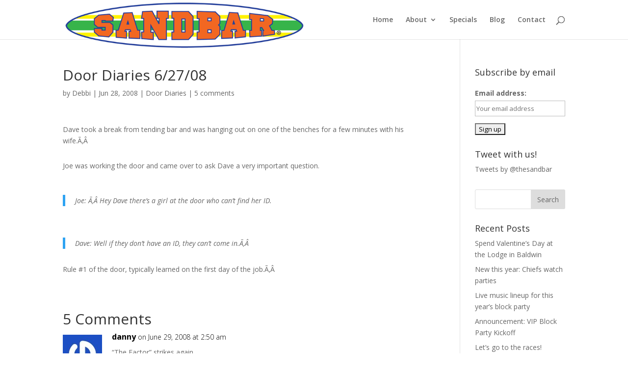

--- FILE ---
content_type: text/html; charset=UTF-8
request_url: https://www.thesandbar.com/2008/06/28/door-diaries-62708/
body_size: 16402
content:
<!DOCTYPE html>
<html lang="en-US">
<head>
	<meta charset="UTF-8" />
<meta http-equiv="X-UA-Compatible" content="IE=edge">
	<link rel="pingback" href="https://www.thesandbar.com/xmlrpc.php" />

	<script type="text/javascript">
		document.documentElement.className = 'js';
	</script>

	<script>var et_site_url='https://www.thesandbar.com';var et_post_id='985';function et_core_page_resource_fallback(a,b){"undefined"===typeof b&&(b=a.sheet.cssRules&&0===a.sheet.cssRules.length);b&&(a.onerror=null,a.onload=null,a.href?a.href=et_site_url+"/?et_core_page_resource="+a.id+et_post_id:a.src&&(a.src=et_site_url+"/?et_core_page_resource="+a.id+et_post_id))}
</script><meta name='robots' content='index, follow, max-image-preview:large, max-snippet:-1, max-video-preview:-1' />

	<!-- This site is optimized with the Yoast SEO plugin v26.5 - https://yoast.com/wordpress/plugins/seo/ -->
	<title>Door Diaries 6/27/08 | The Sandbar</title>
	<link rel="canonical" href="https://www.thesandbar.com/2008/06/28/door-diaries-62708/" />
	<meta property="og:locale" content="en_US" />
	<meta property="og:type" content="article" />
	<meta property="og:title" content="Door Diaries 6/27/08 | The Sandbar" />
	<meta property="og:description" content="Dave took a break from tending bar and was hanging out on one of the benches for a few minutes with his wife.Ã‚Â  Joe was working the door and came over to ask Dave a very important question. Joe: Ã‚Â Hey Dave there&#8217;s a girl at the door who can&#8217;t find her ID. Dave: Well if [&hellip;]" />
	<meta property="og:url" content="https://www.thesandbar.com/2008/06/28/door-diaries-62708/" />
	<meta property="og:site_name" content="The Sandbar" />
	<meta property="article:publisher" content="http://www.facebook.com/thesandbar" />
	<meta property="article:published_time" content="2008-06-28T11:55:43+00:00" />
	<meta name="author" content="Debbi" />
	<meta name="twitter:card" content="summary_large_image" />
	<meta name="twitter:creator" content="@thesandbar" />
	<meta name="twitter:site" content="@thesandbar" />
	<meta name="twitter:label1" content="Written by" />
	<meta name="twitter:data1" content="Debbi" />
	<script type="application/ld+json" class="yoast-schema-graph">{"@context":"https://schema.org","@graph":[{"@type":"Article","@id":"https://www.thesandbar.com/2008/06/28/door-diaries-62708/#article","isPartOf":{"@id":"https://www.thesandbar.com/2008/06/28/door-diaries-62708/"},"author":{"name":"Debbi","@id":"https://www.thesandbar.com/#/schema/person/984fd87021bd38a1e1ce2e033bed4013"},"headline":"Door Diaries 6/27/08","datePublished":"2008-06-28T11:55:43+00:00","mainEntityOfPage":{"@id":"https://www.thesandbar.com/2008/06/28/door-diaries-62708/"},"wordCount":83,"publisher":{"@id":"https://www.thesandbar.com/#organization"},"articleSection":["Door Diaries"],"inLanguage":"en-US"},{"@type":"WebPage","@id":"https://www.thesandbar.com/2008/06/28/door-diaries-62708/","url":"https://www.thesandbar.com/2008/06/28/door-diaries-62708/","name":"Door Diaries 6/27/08 | The Sandbar","isPartOf":{"@id":"https://www.thesandbar.com/#website"},"datePublished":"2008-06-28T11:55:43+00:00","breadcrumb":{"@id":"https://www.thesandbar.com/2008/06/28/door-diaries-62708/#breadcrumb"},"inLanguage":"en-US","potentialAction":[{"@type":"ReadAction","target":["https://www.thesandbar.com/2008/06/28/door-diaries-62708/"]}]},{"@type":"BreadcrumbList","@id":"https://www.thesandbar.com/2008/06/28/door-diaries-62708/#breadcrumb","itemListElement":[{"@type":"ListItem","position":1,"name":"Home","item":"https://www.thesandbar.com/"},{"@type":"ListItem","position":2,"name":"Blog","item":"https://www.thesandbar.com/blog/"},{"@type":"ListItem","position":3,"name":"Door Diaries 6/27/08"}]},{"@type":"WebSite","@id":"https://www.thesandbar.com/#website","url":"https://www.thesandbar.com/","name":"The Sandbar","description":"Home of the Indoor Hurricane","publisher":{"@id":"https://www.thesandbar.com/#organization"},"potentialAction":[{"@type":"SearchAction","target":{"@type":"EntryPoint","urlTemplate":"https://www.thesandbar.com/?s={search_term_string}"},"query-input":{"@type":"PropertyValueSpecification","valueRequired":true,"valueName":"search_term_string"}}],"inLanguage":"en-US"},{"@type":"Organization","@id":"https://www.thesandbar.com/#organization","name":"The Sandbar","url":"https://www.thesandbar.com/","logo":{"@type":"ImageObject","inLanguage":"en-US","@id":"https://www.thesandbar.com/#/schema/logo/image/","url":"https://i0.wp.com/www.thesandbar.com/wp-content/uploads/2014/06/sandbar_logo_transparent.png?fit=1000%2C873&ssl=1","contentUrl":"https://i0.wp.com/www.thesandbar.com/wp-content/uploads/2014/06/sandbar_logo_transparent.png?fit=1000%2C873&ssl=1","width":1000,"height":873,"caption":"The Sandbar"},"image":{"@id":"https://www.thesandbar.com/#/schema/logo/image/"},"sameAs":["http://www.facebook.com/thesandbar","https://x.com/thesandbar","http://www.instagram.com/thesandbar","https://www.youtube.com/user/thesandbarlawrenceks"]},{"@type":"Person","@id":"https://www.thesandbar.com/#/schema/person/984fd87021bd38a1e1ce2e033bed4013","name":"Debbi","image":{"@type":"ImageObject","inLanguage":"en-US","@id":"https://www.thesandbar.com/#/schema/person/image/","url":"https://secure.gravatar.com/avatar/72459e9c6496c76092200ee75b86f08488e63d1b68ada43eea19abab493f9393?s=96&r=g","contentUrl":"https://secure.gravatar.com/avatar/72459e9c6496c76092200ee75b86f08488e63d1b68ada43eea19abab493f9393?s=96&r=g","caption":"Debbi"}}]}</script>
	<!-- / Yoast SEO plugin. -->


<link rel='dns-prefetch' href='//secure.gravatar.com' />
<link rel='dns-prefetch' href='//stats.wp.com' />
<link rel='dns-prefetch' href='//fonts.googleapis.com' />
<link rel='dns-prefetch' href='//v0.wordpress.com' />
<link rel='preconnect' href='//i0.wp.com' />
<link rel="alternate" type="application/rss+xml" title="The Sandbar &raquo; Feed" href="https://www.thesandbar.com/feed/" />
<link rel="alternate" type="application/rss+xml" title="The Sandbar &raquo; Comments Feed" href="https://www.thesandbar.com/comments/feed/" />
<link rel="alternate" type="application/rss+xml" title="The Sandbar &raquo; Door Diaries 6/27/08 Comments Feed" href="https://www.thesandbar.com/2008/06/28/door-diaries-62708/feed/" />
<link rel="alternate" title="oEmbed (JSON)" type="application/json+oembed" href="https://www.thesandbar.com/wp-json/oembed/1.0/embed?url=https%3A%2F%2Fwww.thesandbar.com%2F2008%2F06%2F28%2Fdoor-diaries-62708%2F" />
<link rel="alternate" title="oEmbed (XML)" type="text/xml+oembed" href="https://www.thesandbar.com/wp-json/oembed/1.0/embed?url=https%3A%2F%2Fwww.thesandbar.com%2F2008%2F06%2F28%2Fdoor-diaries-62708%2F&#038;format=xml" />
<meta content="Divi Child Theme v." name="generator"/><style id='wp-img-auto-sizes-contain-inline-css' type='text/css'>
img:is([sizes=auto i],[sizes^="auto," i]){contain-intrinsic-size:3000px 1500px}
/*# sourceURL=wp-img-auto-sizes-contain-inline-css */
</style>
<style id='wp-emoji-styles-inline-css' type='text/css'>

	img.wp-smiley, img.emoji {
		display: inline !important;
		border: none !important;
		box-shadow: none !important;
		height: 1em !important;
		width: 1em !important;
		margin: 0 0.07em !important;
		vertical-align: -0.1em !important;
		background: none !important;
		padding: 0 !important;
	}
/*# sourceURL=wp-emoji-styles-inline-css */
</style>
<style id='wp-block-library-inline-css' type='text/css'>
:root{--wp-block-synced-color:#7a00df;--wp-block-synced-color--rgb:122,0,223;--wp-bound-block-color:var(--wp-block-synced-color);--wp-editor-canvas-background:#ddd;--wp-admin-theme-color:#007cba;--wp-admin-theme-color--rgb:0,124,186;--wp-admin-theme-color-darker-10:#006ba1;--wp-admin-theme-color-darker-10--rgb:0,107,160.5;--wp-admin-theme-color-darker-20:#005a87;--wp-admin-theme-color-darker-20--rgb:0,90,135;--wp-admin-border-width-focus:2px}@media (min-resolution:192dpi){:root{--wp-admin-border-width-focus:1.5px}}.wp-element-button{cursor:pointer}:root .has-very-light-gray-background-color{background-color:#eee}:root .has-very-dark-gray-background-color{background-color:#313131}:root .has-very-light-gray-color{color:#eee}:root .has-very-dark-gray-color{color:#313131}:root .has-vivid-green-cyan-to-vivid-cyan-blue-gradient-background{background:linear-gradient(135deg,#00d084,#0693e3)}:root .has-purple-crush-gradient-background{background:linear-gradient(135deg,#34e2e4,#4721fb 50%,#ab1dfe)}:root .has-hazy-dawn-gradient-background{background:linear-gradient(135deg,#faaca8,#dad0ec)}:root .has-subdued-olive-gradient-background{background:linear-gradient(135deg,#fafae1,#67a671)}:root .has-atomic-cream-gradient-background{background:linear-gradient(135deg,#fdd79a,#004a59)}:root .has-nightshade-gradient-background{background:linear-gradient(135deg,#330968,#31cdcf)}:root .has-midnight-gradient-background{background:linear-gradient(135deg,#020381,#2874fc)}:root{--wp--preset--font-size--normal:16px;--wp--preset--font-size--huge:42px}.has-regular-font-size{font-size:1em}.has-larger-font-size{font-size:2.625em}.has-normal-font-size{font-size:var(--wp--preset--font-size--normal)}.has-huge-font-size{font-size:var(--wp--preset--font-size--huge)}.has-text-align-center{text-align:center}.has-text-align-left{text-align:left}.has-text-align-right{text-align:right}.has-fit-text{white-space:nowrap!important}#end-resizable-editor-section{display:none}.aligncenter{clear:both}.items-justified-left{justify-content:flex-start}.items-justified-center{justify-content:center}.items-justified-right{justify-content:flex-end}.items-justified-space-between{justify-content:space-between}.screen-reader-text{border:0;clip-path:inset(50%);height:1px;margin:-1px;overflow:hidden;padding:0;position:absolute;width:1px;word-wrap:normal!important}.screen-reader-text:focus{background-color:#ddd;clip-path:none;color:#444;display:block;font-size:1em;height:auto;left:5px;line-height:normal;padding:15px 23px 14px;text-decoration:none;top:5px;width:auto;z-index:100000}html :where(.has-border-color){border-style:solid}html :where([style*=border-top-color]){border-top-style:solid}html :where([style*=border-right-color]){border-right-style:solid}html :where([style*=border-bottom-color]){border-bottom-style:solid}html :where([style*=border-left-color]){border-left-style:solid}html :where([style*=border-width]){border-style:solid}html :where([style*=border-top-width]){border-top-style:solid}html :where([style*=border-right-width]){border-right-style:solid}html :where([style*=border-bottom-width]){border-bottom-style:solid}html :where([style*=border-left-width]){border-left-style:solid}html :where(img[class*=wp-image-]){height:auto;max-width:100%}:where(figure){margin:0 0 1em}html :where(.is-position-sticky){--wp-admin--admin-bar--position-offset:var(--wp-admin--admin-bar--height,0px)}@media screen and (max-width:600px){html :where(.is-position-sticky){--wp-admin--admin-bar--position-offset:0px}}

/*# sourceURL=wp-block-library-inline-css */
</style><style id='global-styles-inline-css' type='text/css'>
:root{--wp--preset--aspect-ratio--square: 1;--wp--preset--aspect-ratio--4-3: 4/3;--wp--preset--aspect-ratio--3-4: 3/4;--wp--preset--aspect-ratio--3-2: 3/2;--wp--preset--aspect-ratio--2-3: 2/3;--wp--preset--aspect-ratio--16-9: 16/9;--wp--preset--aspect-ratio--9-16: 9/16;--wp--preset--color--black: #000000;--wp--preset--color--cyan-bluish-gray: #abb8c3;--wp--preset--color--white: #ffffff;--wp--preset--color--pale-pink: #f78da7;--wp--preset--color--vivid-red: #cf2e2e;--wp--preset--color--luminous-vivid-orange: #ff6900;--wp--preset--color--luminous-vivid-amber: #fcb900;--wp--preset--color--light-green-cyan: #7bdcb5;--wp--preset--color--vivid-green-cyan: #00d084;--wp--preset--color--pale-cyan-blue: #8ed1fc;--wp--preset--color--vivid-cyan-blue: #0693e3;--wp--preset--color--vivid-purple: #9b51e0;--wp--preset--gradient--vivid-cyan-blue-to-vivid-purple: linear-gradient(135deg,rgb(6,147,227) 0%,rgb(155,81,224) 100%);--wp--preset--gradient--light-green-cyan-to-vivid-green-cyan: linear-gradient(135deg,rgb(122,220,180) 0%,rgb(0,208,130) 100%);--wp--preset--gradient--luminous-vivid-amber-to-luminous-vivid-orange: linear-gradient(135deg,rgb(252,185,0) 0%,rgb(255,105,0) 100%);--wp--preset--gradient--luminous-vivid-orange-to-vivid-red: linear-gradient(135deg,rgb(255,105,0) 0%,rgb(207,46,46) 100%);--wp--preset--gradient--very-light-gray-to-cyan-bluish-gray: linear-gradient(135deg,rgb(238,238,238) 0%,rgb(169,184,195) 100%);--wp--preset--gradient--cool-to-warm-spectrum: linear-gradient(135deg,rgb(74,234,220) 0%,rgb(151,120,209) 20%,rgb(207,42,186) 40%,rgb(238,44,130) 60%,rgb(251,105,98) 80%,rgb(254,248,76) 100%);--wp--preset--gradient--blush-light-purple: linear-gradient(135deg,rgb(255,206,236) 0%,rgb(152,150,240) 100%);--wp--preset--gradient--blush-bordeaux: linear-gradient(135deg,rgb(254,205,165) 0%,rgb(254,45,45) 50%,rgb(107,0,62) 100%);--wp--preset--gradient--luminous-dusk: linear-gradient(135deg,rgb(255,203,112) 0%,rgb(199,81,192) 50%,rgb(65,88,208) 100%);--wp--preset--gradient--pale-ocean: linear-gradient(135deg,rgb(255,245,203) 0%,rgb(182,227,212) 50%,rgb(51,167,181) 100%);--wp--preset--gradient--electric-grass: linear-gradient(135deg,rgb(202,248,128) 0%,rgb(113,206,126) 100%);--wp--preset--gradient--midnight: linear-gradient(135deg,rgb(2,3,129) 0%,rgb(40,116,252) 100%);--wp--preset--font-size--small: 13px;--wp--preset--font-size--medium: 20px;--wp--preset--font-size--large: 36px;--wp--preset--font-size--x-large: 42px;--wp--preset--spacing--20: 0.44rem;--wp--preset--spacing--30: 0.67rem;--wp--preset--spacing--40: 1rem;--wp--preset--spacing--50: 1.5rem;--wp--preset--spacing--60: 2.25rem;--wp--preset--spacing--70: 3.38rem;--wp--preset--spacing--80: 5.06rem;--wp--preset--shadow--natural: 6px 6px 9px rgba(0, 0, 0, 0.2);--wp--preset--shadow--deep: 12px 12px 50px rgba(0, 0, 0, 0.4);--wp--preset--shadow--sharp: 6px 6px 0px rgba(0, 0, 0, 0.2);--wp--preset--shadow--outlined: 6px 6px 0px -3px rgb(255, 255, 255), 6px 6px rgb(0, 0, 0);--wp--preset--shadow--crisp: 6px 6px 0px rgb(0, 0, 0);}:where(.is-layout-flex){gap: 0.5em;}:where(.is-layout-grid){gap: 0.5em;}body .is-layout-flex{display: flex;}.is-layout-flex{flex-wrap: wrap;align-items: center;}.is-layout-flex > :is(*, div){margin: 0;}body .is-layout-grid{display: grid;}.is-layout-grid > :is(*, div){margin: 0;}:where(.wp-block-columns.is-layout-flex){gap: 2em;}:where(.wp-block-columns.is-layout-grid){gap: 2em;}:where(.wp-block-post-template.is-layout-flex){gap: 1.25em;}:where(.wp-block-post-template.is-layout-grid){gap: 1.25em;}.has-black-color{color: var(--wp--preset--color--black) !important;}.has-cyan-bluish-gray-color{color: var(--wp--preset--color--cyan-bluish-gray) !important;}.has-white-color{color: var(--wp--preset--color--white) !important;}.has-pale-pink-color{color: var(--wp--preset--color--pale-pink) !important;}.has-vivid-red-color{color: var(--wp--preset--color--vivid-red) !important;}.has-luminous-vivid-orange-color{color: var(--wp--preset--color--luminous-vivid-orange) !important;}.has-luminous-vivid-amber-color{color: var(--wp--preset--color--luminous-vivid-amber) !important;}.has-light-green-cyan-color{color: var(--wp--preset--color--light-green-cyan) !important;}.has-vivid-green-cyan-color{color: var(--wp--preset--color--vivid-green-cyan) !important;}.has-pale-cyan-blue-color{color: var(--wp--preset--color--pale-cyan-blue) !important;}.has-vivid-cyan-blue-color{color: var(--wp--preset--color--vivid-cyan-blue) !important;}.has-vivid-purple-color{color: var(--wp--preset--color--vivid-purple) !important;}.has-black-background-color{background-color: var(--wp--preset--color--black) !important;}.has-cyan-bluish-gray-background-color{background-color: var(--wp--preset--color--cyan-bluish-gray) !important;}.has-white-background-color{background-color: var(--wp--preset--color--white) !important;}.has-pale-pink-background-color{background-color: var(--wp--preset--color--pale-pink) !important;}.has-vivid-red-background-color{background-color: var(--wp--preset--color--vivid-red) !important;}.has-luminous-vivid-orange-background-color{background-color: var(--wp--preset--color--luminous-vivid-orange) !important;}.has-luminous-vivid-amber-background-color{background-color: var(--wp--preset--color--luminous-vivid-amber) !important;}.has-light-green-cyan-background-color{background-color: var(--wp--preset--color--light-green-cyan) !important;}.has-vivid-green-cyan-background-color{background-color: var(--wp--preset--color--vivid-green-cyan) !important;}.has-pale-cyan-blue-background-color{background-color: var(--wp--preset--color--pale-cyan-blue) !important;}.has-vivid-cyan-blue-background-color{background-color: var(--wp--preset--color--vivid-cyan-blue) !important;}.has-vivid-purple-background-color{background-color: var(--wp--preset--color--vivid-purple) !important;}.has-black-border-color{border-color: var(--wp--preset--color--black) !important;}.has-cyan-bluish-gray-border-color{border-color: var(--wp--preset--color--cyan-bluish-gray) !important;}.has-white-border-color{border-color: var(--wp--preset--color--white) !important;}.has-pale-pink-border-color{border-color: var(--wp--preset--color--pale-pink) !important;}.has-vivid-red-border-color{border-color: var(--wp--preset--color--vivid-red) !important;}.has-luminous-vivid-orange-border-color{border-color: var(--wp--preset--color--luminous-vivid-orange) !important;}.has-luminous-vivid-amber-border-color{border-color: var(--wp--preset--color--luminous-vivid-amber) !important;}.has-light-green-cyan-border-color{border-color: var(--wp--preset--color--light-green-cyan) !important;}.has-vivid-green-cyan-border-color{border-color: var(--wp--preset--color--vivid-green-cyan) !important;}.has-pale-cyan-blue-border-color{border-color: var(--wp--preset--color--pale-cyan-blue) !important;}.has-vivid-cyan-blue-border-color{border-color: var(--wp--preset--color--vivid-cyan-blue) !important;}.has-vivid-purple-border-color{border-color: var(--wp--preset--color--vivid-purple) !important;}.has-vivid-cyan-blue-to-vivid-purple-gradient-background{background: var(--wp--preset--gradient--vivid-cyan-blue-to-vivid-purple) !important;}.has-light-green-cyan-to-vivid-green-cyan-gradient-background{background: var(--wp--preset--gradient--light-green-cyan-to-vivid-green-cyan) !important;}.has-luminous-vivid-amber-to-luminous-vivid-orange-gradient-background{background: var(--wp--preset--gradient--luminous-vivid-amber-to-luminous-vivid-orange) !important;}.has-luminous-vivid-orange-to-vivid-red-gradient-background{background: var(--wp--preset--gradient--luminous-vivid-orange-to-vivid-red) !important;}.has-very-light-gray-to-cyan-bluish-gray-gradient-background{background: var(--wp--preset--gradient--very-light-gray-to-cyan-bluish-gray) !important;}.has-cool-to-warm-spectrum-gradient-background{background: var(--wp--preset--gradient--cool-to-warm-spectrum) !important;}.has-blush-light-purple-gradient-background{background: var(--wp--preset--gradient--blush-light-purple) !important;}.has-blush-bordeaux-gradient-background{background: var(--wp--preset--gradient--blush-bordeaux) !important;}.has-luminous-dusk-gradient-background{background: var(--wp--preset--gradient--luminous-dusk) !important;}.has-pale-ocean-gradient-background{background: var(--wp--preset--gradient--pale-ocean) !important;}.has-electric-grass-gradient-background{background: var(--wp--preset--gradient--electric-grass) !important;}.has-midnight-gradient-background{background: var(--wp--preset--gradient--midnight) !important;}.has-small-font-size{font-size: var(--wp--preset--font-size--small) !important;}.has-medium-font-size{font-size: var(--wp--preset--font-size--medium) !important;}.has-large-font-size{font-size: var(--wp--preset--font-size--large) !important;}.has-x-large-font-size{font-size: var(--wp--preset--font-size--x-large) !important;}
/*# sourceURL=global-styles-inline-css */
</style>

<style id='classic-theme-styles-inline-css' type='text/css'>
/*! This file is auto-generated */
.wp-block-button__link{color:#fff;background-color:#32373c;border-radius:9999px;box-shadow:none;text-decoration:none;padding:calc(.667em + 2px) calc(1.333em + 2px);font-size:1.125em}.wp-block-file__button{background:#32373c;color:#fff;text-decoration:none}
/*# sourceURL=/wp-includes/css/classic-themes.min.css */
</style>
<link rel='stylesheet' id='mc4wp-form-basic-css' href='https://www.thesandbar.com/wp-content/plugins/mailchimp-for-wp/assets/css/form-basic.css?ver=4.10.9' type='text/css' media='all' />
<link rel='stylesheet' id='parent-style-css' href='https://www.thesandbar.com/wp-content/themes/Divi/style.css?ver=65c36da3a7d539e521dc244e99f793ee' type='text/css' media='all' />
<link rel='stylesheet' id='child-style-css' href='https://www.thesandbar.com/wp-content/themes/divi-child-theme/style.css?ver=65c36da3a7d539e521dc244e99f793ee' type='text/css' media='all' />
<link rel='stylesheet' id='divi-fonts-css' href='https://fonts.googleapis.com/css?family=Open+Sans:300italic,400italic,600italic,700italic,800italic,400,300,600,700,800&#038;subset=latin,latin-ext' type='text/css' media='all' />
<link rel='stylesheet' id='divi-style-css' href='https://www.thesandbar.com/wp-content/themes/divi-child-theme/style.css?ver=3.25.3' type='text/css' media='all' />
<link rel='stylesheet' id='dashicons-css' href='https://www.thesandbar.com/wp-includes/css/dashicons.min.css?ver=65c36da3a7d539e521dc244e99f793ee' type='text/css' media='all' />
<script type="text/javascript" src="https://www.thesandbar.com/wp-includes/js/jquery/jquery.min.js?ver=3.7.1" id="jquery-core-js"></script>
<script type="text/javascript" src="https://www.thesandbar.com/wp-includes/js/jquery/jquery-migrate.min.js?ver=3.4.1" id="jquery-migrate-js"></script>
<link rel="https://api.w.org/" href="https://www.thesandbar.com/wp-json/" /><link rel="alternate" title="JSON" type="application/json" href="https://www.thesandbar.com/wp-json/wp/v2/posts/985" /><link rel="EditURI" type="application/rsd+xml" title="RSD" href="https://www.thesandbar.com/xmlrpc.php?rsd" />

<link rel='shortlink' href='https://wp.me/p4WdVM-fT' />
<script type="text/javascript">
(function(url){
	if(/(?:Chrome\/26\.0\.1410\.63 Safari\/537\.31|WordfenceTestMonBot)/.test(navigator.userAgent)){ return; }
	var addEvent = function(evt, handler) {
		if (window.addEventListener) {
			document.addEventListener(evt, handler, false);
		} else if (window.attachEvent) {
			document.attachEvent('on' + evt, handler);
		}
	};
	var removeEvent = function(evt, handler) {
		if (window.removeEventListener) {
			document.removeEventListener(evt, handler, false);
		} else if (window.detachEvent) {
			document.detachEvent('on' + evt, handler);
		}
	};
	var evts = 'contextmenu dblclick drag dragend dragenter dragleave dragover dragstart drop keydown keypress keyup mousedown mousemove mouseout mouseover mouseup mousewheel scroll'.split(' ');
	var logHuman = function() {
		if (window.wfLogHumanRan) { return; }
		window.wfLogHumanRan = true;
		var wfscr = document.createElement('script');
		wfscr.type = 'text/javascript';
		wfscr.async = true;
		wfscr.src = url + '&r=' + Math.random();
		(document.getElementsByTagName('head')[0]||document.getElementsByTagName('body')[0]).appendChild(wfscr);
		for (var i = 0; i < evts.length; i++) {
			removeEvent(evts[i], logHuman);
		}
	};
	for (var i = 0; i < evts.length; i++) {
		addEvent(evts[i], logHuman);
	}
})('//www.thesandbar.com/?wordfence_lh=1&hid=280DC2C81F4B1074DE90750273B64C40');
</script>	<style>img#wpstats{display:none}</style>
		<meta name="viewport" content="width=device-width, initial-scale=1.0, maximum-scale=1.0, user-scalable=0" /><link rel="stylesheet" id="et-divi-customizer-global-cached-inline-styles" href="https://www.thesandbar.com/wp-content/cache/et/global/et-divi-customizer-global-17671523207821.min.css" onerror="et_core_page_resource_fallback(this, true)" onload="et_core_page_resource_fallback(this)" /></head>
<body class="wp-singular post-template-default single single-post postid-985 single-format-standard wp-theme-Divi wp-child-theme-divi-child-theme et_pb_button_helper_class et_fixed_nav et_show_nav et_cover_background et_pb_gutter osx et_pb_gutters3 et_primary_nav_dropdown_animation_fade et_secondary_nav_dropdown_animation_fade et_pb_footer_columns4 et_header_style_left et_right_sidebar et_divi_theme et-db et_minified_js et_minified_css">
	<div id="page-container">

	
	
			<header id="main-header" data-height-onload="66">
			<div class="container clearfix et_menu_container">
							<div class="logo_container">
					<span class="logo_helper"></span>
					<a href="https://www.thesandbar.com/">
						<img src="https://www.thesandbar.com/wp-content/uploads/2014/03/img_sandbar_surfboard_logo_home.png" alt="The Sandbar" id="logo" data-height-percentage="54" />
					</a>
				</div>
							<div id="et-top-navigation" data-height="66" data-fixed-height="40">
											<nav id="top-menu-nav">
						<ul id="top-menu" class="nav"><li id="menu-item-1834" class="menu-item menu-item-type-post_type menu-item-object-page menu-item-home menu-item-1834"><a href="https://www.thesandbar.com/">Home</a></li>
<li id="menu-item-18" class="menu-item menu-item-type-post_type menu-item-object-page menu-item-has-children menu-item-18"><a href="https://www.thesandbar.com/about/">About</a>
<ul class="sub-menu">
	<li id="menu-item-21" class="menu-item menu-item-type-post_type menu-item-object-page menu-item-21"><a href="https://www.thesandbar.com/about/the-hurricane/">Indoor Hurricane</a></li>
	<li id="menu-item-1420" class="menu-item menu-item-type-post_type menu-item-object-page menu-item-1420"><a href="https://www.thesandbar.com/about/tropical-drinks/">Tropical Drinks</a></li>
	<li id="menu-item-2219" class="menu-item menu-item-type-post_type menu-item-object-page menu-item-2219"><a href="https://www.thesandbar.com/about/sandbar-block-party/">Sandbar Block Party</a></li>
</ul>
</li>
<li id="menu-item-19" class="menu-item menu-item-type-post_type menu-item-object-page menu-item-19"><a href="https://www.thesandbar.com/specials/">Specials</a></li>
<li id="menu-item-1426" class="menu-item menu-item-type-post_type menu-item-object-page current_page_parent menu-item-1426"><a href="https://www.thesandbar.com/blog/">Blog</a></li>
<li id="menu-item-20" class="menu-item menu-item-type-post_type menu-item-object-page menu-item-20"><a href="https://www.thesandbar.com/contact/">Contact</a></li>
</ul>						</nav>
					
					
					
										<div id="et_top_search">
						<span id="et_search_icon"></span>
					</div>
					
					<div id="et_mobile_nav_menu">
				<div class="mobile_nav closed">
					<span class="select_page">Select Page</span>
					<span class="mobile_menu_bar mobile_menu_bar_toggle"></span>
				</div>
			</div>				</div> <!-- #et-top-navigation -->
			</div> <!-- .container -->
			<div class="et_search_outer">
				<div class="container et_search_form_container">
					<form role="search" method="get" class="et-search-form" action="https://www.thesandbar.com/">
					<input type="search" class="et-search-field" placeholder="Search &hellip;" value="" name="s" title="Search for:" />					</form>
					<span class="et_close_search_field"></span>
				</div>
			</div>
		</header> <!-- #main-header -->
			<div id="et-main-area">
	
<div id="main-content">
		<div class="container">
		<div id="content-area" class="clearfix">
			<div id="left-area">
											<article id="post-985" class="et_pb_post post-985 post type-post status-publish format-standard hentry category-door-diaries">
											<div class="et_post_meta_wrapper">
							<h1 class="entry-title">Door Diaries 6/27/08</h1>

						<p class="post-meta"> by <span class="author vcard"><a href="https://www.thesandbar.com/author/debjohanning/" title="Posts by Debbi" rel="author">Debbi</a></span> | <span class="published">Jun 28, 2008</span> | <a href="https://www.thesandbar.com/category/door-diaries/" rel="category tag">Door Diaries</a> | <span class="comments-number"><a href="https://www.thesandbar.com/2008/06/28/door-diaries-62708/#respond">5 comments</a></span></p>
												</div> <!-- .et_post_meta_wrapper -->
				
					<div class="entry-content">
					<p>Dave took a break from tending bar and was hanging out on one of the benches for a few minutes with his wife.Ã‚Â </p>
<p></p>
<div>Joe was working the door and came over to ask Dave a very important question.</div>
<p></p>
<div><span style="font-style: italic;"></p>
<blockquote>
<p>Joe: Ã‚Â Hey Dave there&#8217;s a girl at the door who can&#8217;t find her ID.</p>
</blockquote>
<p></span></div>
<div><span style="font-style: italic;"></p>
<blockquote>
<p>Dave: Well if they don&#8217;t have an ID, they can&#8217;t come in.Ã‚Â </p>
</blockquote>
<p></span></div>
<p></p>
<div>Rule #1 of the door, typically learned on the first day of the job.Ã‚Â </div>
					</div> <!-- .entry-content -->
					<div class="et_post_meta_wrapper">
					<!-- You can start editing here. -->

<section id="comment-wrap">
	<h1 id="comments" class="page_title">5 Comments</h1>
			
					<ol class="commentlist clearfix">
					<li class="comment even thread-even depth-1" id="li-comment-832">
		<article id="comment-832" class="comment-body clearfix">
			<div class="comment_avatar">
				<img alt='danny' src='https://secure.gravatar.com/avatar/?s=80&#038;r=g' srcset='https://secure.gravatar.com/avatar/?s=160&#038;r=g 2x' class='avatar avatar-80 photo avatar-default' height='80' width='80' decoding='async'/>			</div>

			<div class="comment_postinfo">
				<span class="fn">danny</span>				<span class="comment_date">
				on June 29, 2008 at 2:50 am				</span>
										</div> <!-- .comment_postinfo -->

			<div class="comment_area">
				
				<div class="comment-content clearfix">
				<p>&#8220;The Factor&#8221; strikes again.</p>
				</div> <!-- end comment-content-->
			</div> <!-- end comment_area-->
		</article> <!-- .comment-body -->
</li><!-- #comment-## -->
	<li class="comment odd alt thread-odd thread-alt depth-1" id="li-comment-833">
		<article id="comment-833" class="comment-body clearfix">
			<div class="comment_avatar">
				<img alt='brother pants' src='https://secure.gravatar.com/avatar/?s=80&#038;r=g' srcset='https://secure.gravatar.com/avatar/?s=160&#038;r=g 2x' class='avatar avatar-80 photo avatar-default' height='80' width='80' decoding='async'/>			</div>

			<div class="comment_postinfo">
				<span class="fn"><a href="http://profile.typekey.com/brother_pants/" class="url" rel="ugc external nofollow">brother pants</a></span>				<span class="comment_date">
				on June 29, 2008 at 10:07 pm				</span>
										</div> <!-- .comment_postinfo -->

			<div class="comment_area">
				
				<div class="comment-content clearfix">
				<p>It&#8217;s like that dude Spike that used to work at the bar. I ordered an Amaretto Sour and he asked what was in it. Ummmm&#8230; Amaretto and sour, maybe? But Joe has his good qualities, too!</p>
				</div> <!-- end comment-content-->
			</div> <!-- end comment_area-->
		</article> <!-- .comment-body -->
</li><!-- #comment-## -->
	<li class="comment even thread-even depth-1" id="li-comment-834">
		<article id="comment-834" class="comment-body clearfix">
			<div class="comment_avatar">
				<img alt='debbi' src='https://secure.gravatar.com/avatar/fa191ebee6bfb77c593fd9b727a953f5fc083b441cf72210f1392dc6c9276208?s=80&#038;r=g' srcset='https://secure.gravatar.com/avatar/fa191ebee6bfb77c593fd9b727a953f5fc083b441cf72210f1392dc6c9276208?s=160&#038;r=g 2x' class='avatar avatar-80 photo' height='80' width='80' decoding='async'/>			</div>

			<div class="comment_postinfo">
				<span class="fn">debbi</span>				<span class="comment_date">
				on June 30, 2008 at 7:00 pm				</span>
										</div> <!-- .comment_postinfo -->

			<div class="comment_area">
				
				<div class="comment-content clearfix">
				<p>perhaps the better question is what were you doing ordering an amaretto sour?<br />
manly drink, right there.</p>
				</div> <!-- end comment-content-->
			</div> <!-- end comment_area-->
		</article> <!-- .comment-body -->
</li><!-- #comment-## -->
	<li class="comment odd alt thread-odd thread-alt depth-1" id="li-comment-835">
		<article id="comment-835" class="comment-body clearfix">
			<div class="comment_avatar">
				<img alt='brother pants' src='https://secure.gravatar.com/avatar/?s=80&#038;r=g' srcset='https://secure.gravatar.com/avatar/?s=160&#038;r=g 2x' class='avatar avatar-80 photo avatar-default' height='80' width='80' loading='lazy' decoding='async'/>			</div>

			<div class="comment_postinfo">
				<span class="fn"><a href="http://profile.typekey.com/brother_pants/" class="url" rel="ugc external nofollow">brother pants</a></span>				<span class="comment_date">
				on July 1, 2008 at 7:51 pm				</span>
										</div> <!-- .comment_postinfo -->

			<div class="comment_area">
				
				<div class="comment-content clearfix">
				<p>Naturally I was ordering for the ladies! As a gentleman should&#8230; I had the Shirley Temple with a twist.</p>
				</div> <!-- end comment-content-->
			</div> <!-- end comment_area-->
		</article> <!-- .comment-body -->
</li><!-- #comment-## -->
	<li class="comment even thread-even depth-1" id="li-comment-836">
		<article id="comment-836" class="comment-body clearfix">
			<div class="comment_avatar">
				<img alt='joe' src='https://secure.gravatar.com/avatar/?s=80&#038;r=g' srcset='https://secure.gravatar.com/avatar/?s=160&#038;r=g 2x' class='avatar avatar-80 photo avatar-default' height='80' width='80' loading='lazy' decoding='async'/>			</div>

			<div class="comment_postinfo">
				<span class="fn">joe</span>				<span class="comment_date">
				on July 4, 2008 at 1:27 am				</span>
										</div> <!-- .comment_postinfo -->

			<div class="comment_area">
				
				<div class="comment-content clearfix">
				<p>If they keep nagging me about getting in and they don&#8217;t have an ID I tell Dave and he says Ã¢â‚¬Å“CanÃ¢â‚¬â„¢t let you in without IDÃ¢â‚¬Â then they leave&#8230; I leaned on my first day if people wont listen to you theyÃ¢â‚¬â„¢ll listen to Dave.</p>
				</div> <!-- end comment-content-->
			</div> <!-- end comment_area-->
		</article> <!-- .comment-body -->
</li><!-- #comment-## -->
			</ol>
		
		
				
	</section>					</div> <!-- .et_post_meta_wrapper -->
				</article> <!-- .et_pb_post -->

						</div> <!-- #left-area -->

				<div id="sidebar">
		<div id="mc4wp_form_widget-2" class="et_pb_widget widget_mc4wp_form_widget"><h4 class="widgettitle">Subscribe by email</h4><script>(function() {
	window.mc4wp = window.mc4wp || {
		listeners: [],
		forms: {
			on: function(evt, cb) {
				window.mc4wp.listeners.push(
					{
						event   : evt,
						callback: cb
					}
				);
			}
		}
	}
})();
</script><!-- Mailchimp for WordPress v4.10.9 - https://wordpress.org/plugins/mailchimp-for-wp/ --><form id="mc4wp-form-1" class="mc4wp-form mc4wp-form-2637 mc4wp-form-basic" method="post" data-id="2637" data-name="Default sign-up form" ><div class="mc4wp-form-fields"><p>
    
	<label for="mc4wp_email">Email address: </label>
	<input type="email" id="mc4wp_email" name="EMAIL" placeholder="Your email address" required />
</p>

<p>
	<input type="submit" value="Sign up" />
</p></div><label style="display: none !important;">Leave this field empty if you're human: <input type="text" name="_mc4wp_honeypot" value="" tabindex="-1" autocomplete="off" /></label><input type="hidden" name="_mc4wp_timestamp" value="1768726435" /><input type="hidden" name="_mc4wp_form_id" value="2637" /><input type="hidden" name="_mc4wp_form_element_id" value="mc4wp-form-1" /><div class="mc4wp-response"></div></form><!-- / Mailchimp for WordPress Plugin --></div> <!-- end .et_pb_widget --><div id="text-2" class="et_pb_widget widget_text"><h4 class="widgettitle">Tweet with us! </h4>			<div class="textwidget"><a class="twitter-timeline"  href="https://twitter.com/thesandbar"  data-widget-id="441450797641912320">Tweets by @thesandbar</a>
    <script>!function(d,s,id){var js,fjs=d.getElementsByTagName(s)[0],p=/^http:/.test(d.location)?'http':'https';if(!d.getElementById(id)){js=d.createElement(s);js.id=id;js.src=p+"://platform.twitter.com/widgets.js";fjs.parentNode.insertBefore(js,fjs);}}(document,"script","twitter-wjs");</script>

</div>
		</div> <!-- end .et_pb_widget --><div id="search-2" class="et_pb_widget widget_search"><form role="search" method="get" id="searchform" class="searchform" action="https://www.thesandbar.com/">
				<div>
					<label class="screen-reader-text" for="s">Search for:</label>
					<input type="text" value="" name="s" id="s" />
					<input type="submit" id="searchsubmit" value="Search" />
				</div>
			</form></div> <!-- end .et_pb_widget -->
		<div id="recent-posts-2" class="et_pb_widget widget_recent_entries">
		<h4 class="widgettitle">Recent Posts</h4>
		<ul>
											<li>
					<a href="https://www.thesandbar.com/2017/02/04/spend-valentines-day-at-the-lodge-in-baldwin/">Spend Valentine&#8217;s Day at the Lodge in Baldwin</a>
									</li>
											<li>
					<a href="https://www.thesandbar.com/2016/09/24/new-this-year-chiefs-watch-parties/">New this year: Chiefs watch parties</a>
									</li>
											<li>
					<a href="https://www.thesandbar.com/2016/07/12/live-music-lineup-for-this-years-block-party/">Live music lineup for this year&#8217;s block party</a>
									</li>
											<li>
					<a href="https://www.thesandbar.com/2016/07/11/announcement-vip-block-party-kickoff/">Announcement: VIP Block Party Kickoff</a>
									</li>
											<li>
					<a href="https://www.thesandbar.com/2016/07/04/lets-go-to-the-races/">Let&#8217;s go to the races!</a>
									</li>
					</ul>

		</div> <!-- end .et_pb_widget --><div id="categories-2" class="et_pb_widget widget_categories"><h4 class="widgettitle">Categories</h4>
			<ul>
					<li class="cat-item cat-item-30"><a href="https://www.thesandbar.com/category/around-the-world/">Around the World</a> (95)
</li>
	<li class="cat-item cat-item-48"><a href="https://www.thesandbar.com/category/bachelorette-parties/">Bachelorette Parties</a> (6)
</li>
	<li class="cat-item cat-item-112"><a href="https://www.thesandbar.com/category/bar-band/">Bar Band</a> (25)
</li>
	<li class="cat-item cat-item-16"><a href="https://www.thesandbar.com/category/birthday-party/">Birthday Party</a> (69)
</li>
	<li class="cat-item cat-item-8"><a href="https://www.thesandbar.com/category/christmas/">Christmas</a> (50)
</li>
	<li class="cat-item cat-item-4"><a href="https://www.thesandbar.com/category/cool-stuff/">Cool Stuff</a> (113)
</li>
	<li class="cat-item cat-item-102"><a href="https://www.thesandbar.com/category/door-diaries/">Door Diaries</a> (68)
</li>
	<li class="cat-item cat-item-9"><a href="https://www.thesandbar.com/category/downtown/">Downtown</a> (83)
</li>
	<li class="cat-item cat-item-88"><a href="https://www.thesandbar.com/category/drinking-rules/">Drinking Rules</a> (15)
</li>
	<li class="cat-item cat-item-10"><a href="https://www.thesandbar.com/category/events/">Events</a> (265)
</li>
	<li class="cat-item cat-item-68"><a href="https://www.thesandbar.com/category/famous-folk/">Famous Folk</a> (21)
</li>
	<li class="cat-item cat-item-577"><a href="https://www.thesandbar.com/category/funnies/">Funnies</a> (4)
</li>
	<li class="cat-item cat-item-5"><a href="https://www.thesandbar.com/category/good-things/">Good Things</a> (82)
</li>
	<li class="cat-item cat-item-23"><a href="https://www.thesandbar.com/category/graduation/">Graduation</a> (40)
</li>
	<li class="cat-item cat-item-20"><a href="https://www.thesandbar.com/category/guest-blogs/">Guest Blogs</a> (49)
</li>
	<li class="cat-item cat-item-37"><a href="https://www.thesandbar.com/category/halloween/">Halloween</a> (38)
</li>
	<li class="cat-item cat-item-70"><a href="https://www.thesandbar.com/category/hurricane/">Hurricane</a> (22)
</li>
	<li class="cat-item cat-item-28"><a href="https://www.thesandbar.com/category/jukebox/">Jukebox</a> (43)
</li>
	<li class="cat-item cat-item-62"><a href="https://www.thesandbar.com/category/ku-basketball/">KU Basketball</a> (22)
</li>
	<li class="cat-item cat-item-40"><a href="https://www.thesandbar.com/category/ku-football/">KU Football</a> (8)
</li>
	<li class="cat-item cat-item-39"><a href="https://www.thesandbar.com/category/new-years-eve/">New Year&#039;s Eve</a> (26)
</li>
	<li class="cat-item cat-item-14"><a href="https://www.thesandbar.com/category/newsworthy/">Newsworthy</a> (106)
</li>
	<li class="cat-item cat-item-35"><a href="https://www.thesandbar.com/category/off-the-wall/">Off the Wall</a> (72)
</li>
	<li class="cat-item cat-item-163"><a href="https://www.thesandbar.com/category/on-the-patio/">On the Patio</a> (12)
</li>
	<li class="cat-item cat-item-6"><a href="https://www.thesandbar.com/category/ottawa/">Ottawa</a> (39)
</li>
	<li class="cat-item cat-item-154"><a href="https://www.thesandbar.com/category/our-ghost/">Our Ghost</a> (16)
</li>
	<li class="cat-item cat-item-26"><a href="https://www.thesandbar.com/category/people/">People</a> (188)
</li>
	<li class="cat-item cat-item-563"><a href="https://www.thesandbar.com/category/places/">Places</a> (22)
</li>
	<li class="cat-item cat-item-105"><a href="https://www.thesandbar.com/category/pub-crawl/">Pub Crawl</a> (20)
</li>
	<li class="cat-item cat-item-133"><a href="https://www.thesandbar.com/category/random-holidays/">Random Holidays</a> (26)
</li>
	<li class="cat-item cat-item-253"><a href="https://www.thesandbar.com/category/random-questions/">Random Questions</a> (21)
</li>
	<li class="cat-item cat-item-33"><a href="https://www.thesandbar.com/category/sandbar-love-stories/">Sandbar Love Stories</a> (25)
</li>
	<li class="cat-item cat-item-27"><a href="https://www.thesandbar.com/category/sandbar-stuff/">Sandbar Stuff</a> (56)
</li>
	<li class="cat-item cat-item-13"><a href="https://www.thesandbar.com/category/sandbar-subs/">Sandbar Subs</a> (27)
</li>
	<li class="cat-item cat-item-140"><a href="https://www.thesandbar.com/category/social-media/">Social Media</a> (40)
</li>
	<li class="cat-item cat-item-41"><a href="https://www.thesandbar.com/category/specials/">Specials</a> (30)
</li>
	<li class="cat-item cat-item-29"><a href="https://www.thesandbar.com/category/st-patricks-day/">St. Patrick&#039;s Day</a> (70)
</li>
	<li class="cat-item cat-item-12"><a href="https://www.thesandbar.com/category/stories/">Stories</a> (183)
</li>
	<li class="cat-item cat-item-110"><a href="https://www.thesandbar.com/category/thanksgiving/">Thanksgiving</a> (9)
</li>
	<li class="cat-item cat-item-42"><a href="https://www.thesandbar.com/category/trinkets-and-toys/">Trinkets and Toys</a> (29)
</li>
	<li class="cat-item cat-item-15"><a href="https://www.thesandbar.com/category/tropical-drinks/">Tropical Drinks</a> (11)
</li>
	<li class="cat-item cat-item-32"><a href="https://www.thesandbar.com/category/valentines-day/">Valentines Day</a> (11)
</li>
	<li class="cat-item cat-item-22"><a href="https://www.thesandbar.com/category/webtech/">Web/Tech</a> (66)
</li>
			</ul>

			</div> <!-- end .et_pb_widget --><div id="tag_cloud-2" class="et_pb_widget widget_tag_cloud"><h4 class="widgettitle">Popular Tags</h4><div class="tagcloud"><a href="https://www.thesandbar.com/tags/2010/" class="tag-cloud-link tag-link-416 tag-link-position-1" style="font-size: 9.0824742268041pt;" aria-label="2010 (9 items)">2010</a>
<a href="https://www.thesandbar.com/tags/baldwin-city/" class="tag-cloud-link tag-link-85 tag-link-position-2" style="font-size: 9.0824742268041pt;" aria-label="baldwin city (9 items)">baldwin city</a>
<a href="https://www.thesandbar.com/tags/bar-band-2/" class="tag-cloud-link tag-link-113 tag-link-position-3" style="font-size: 9.0824742268041pt;" aria-label="bar band (9 items)">bar band</a>
<a href="https://www.thesandbar.com/tags/birthday/" class="tag-cloud-link tag-link-212 tag-link-position-4" style="font-size: 9.659793814433pt;" aria-label="birthday (11 items)">birthday</a>
<a href="https://www.thesandbar.com/tags/birthday-party-2/" class="tag-cloud-link tag-link-320 tag-link-position-5" style="font-size: 10.381443298969pt;" aria-label="birthday party (14 items)">birthday party</a>
<a href="https://www.thesandbar.com/tags/block-party/" class="tag-cloud-link tag-link-321 tag-link-position-6" style="font-size: 10.525773195876pt;" aria-label="block party (15 items)">block party</a>
<a href="https://www.thesandbar.com/tags/charity/" class="tag-cloud-link tag-link-214 tag-link-position-7" style="font-size: 8pt;" aria-label="charity (6 items)">charity</a>
<a href="https://www.thesandbar.com/tags/christmas-2/" class="tag-cloud-link tag-link-98 tag-link-position-8" style="font-size: 10.742268041237pt;" aria-label="christmas (16 items)">christmas</a>
<a href="https://www.thesandbar.com/tags/dave/" class="tag-cloud-link tag-link-581 tag-link-position-9" style="font-size: 8.360824742268pt;" aria-label="Dave (7 items)">Dave</a>
<a href="https://www.thesandbar.com/tags/downtown-2/" class="tag-cloud-link tag-link-348 tag-link-position-10" style="font-size: 8.360824742268pt;" aria-label="downtown (7 items)">downtown</a>
<a href="https://www.thesandbar.com/tags/downtown-lawrence/" class="tag-cloud-link tag-link-459 tag-link-position-11" style="font-size: 11.247422680412pt;" aria-label="downtown lawrence (19 items)">downtown lawrence</a>
<a href="https://www.thesandbar.com/tags/events/" class="tag-cloud-link tag-link-611 tag-link-position-12" style="font-size: 9.659793814433pt;" aria-label="Events (11 items)">Events</a>
<a href="https://www.thesandbar.com/tags/facebook-2/" class="tag-cloud-link tag-link-170 tag-link-position-13" style="font-size: 9.0824742268041pt;" aria-label="facebook (9 items)">facebook</a>
<a href="https://www.thesandbar.com/tags/float/" class="tag-cloud-link tag-link-242 tag-link-position-14" style="font-size: 9.8762886597938pt;" aria-label="float (12 items)">float</a>
<a href="https://www.thesandbar.com/tags/foursquare-2/" class="tag-cloud-link tag-link-141 tag-link-position-15" style="font-size: 8.360824742268pt;" aria-label="foursquare (7 items)">foursquare</a>
<a href="https://www.thesandbar.com/tags/ghost/" class="tag-cloud-link tag-link-157 tag-link-position-16" style="font-size: 9.0824742268041pt;" aria-label="ghost (9 items)">ghost</a>
<a href="https://www.thesandbar.com/tags/graduation-2/" class="tag-cloud-link tag-link-49 tag-link-position-17" style="font-size: 11.680412371134pt;" aria-label="graduation (22 items)">graduation</a>
<a href="https://www.thesandbar.com/tags/halloween-2/" class="tag-cloud-link tag-link-120 tag-link-position-18" style="font-size: 11.247422680412pt;" aria-label="halloween (19 items)">halloween</a>
<a href="https://www.thesandbar.com/tags/hurricane-2/" class="tag-cloud-link tag-link-274 tag-link-position-19" style="font-size: 11.103092783505pt;" aria-label="hurricane (18 items)">hurricane</a>
<a href="https://www.thesandbar.com/tags/jibjab/" class="tag-cloud-link tag-link-96 tag-link-position-20" style="font-size: 9.0824742268041pt;" aria-label="jibjab (9 items)">jibjab</a>
<a href="https://www.thesandbar.com/tags/jimmy-buffett/" class="tag-cloud-link tag-link-203 tag-link-position-21" style="font-size: 9.0824742268041pt;" aria-label="jimmy buffett (9 items)">jimmy buffett</a>
<a href="https://www.thesandbar.com/tags/jukebox-2/" class="tag-cloud-link tag-link-401 tag-link-position-22" style="font-size: 8.7216494845361pt;" aria-label="jukebox (8 items)">jukebox</a>
<a href="https://www.thesandbar.com/tags/kansas/" class="tag-cloud-link tag-link-45 tag-link-position-23" style="font-size: 21.927835051546pt;" aria-label="kansas (595 items)">kansas</a>
<a href="https://www.thesandbar.com/tags/ku/" class="tag-cloud-link tag-link-228 tag-link-position-24" style="font-size: 10.381443298969pt;" aria-label="ku (14 items)">ku</a>
<a href="https://www.thesandbar.com/tags/ku-basketball-2/" class="tag-cloud-link tag-link-63 tag-link-position-25" style="font-size: 8.360824742268pt;" aria-label="ku basketball (7 items)">ku basketball</a>
<a href="https://www.thesandbar.com/tags/lawrence/" class="tag-cloud-link tag-link-44 tag-link-position-26" style="font-size: 21.927835051546pt;" aria-label="lawrence (604 items)">lawrence</a>
<a href="https://www.thesandbar.com/tags/ottawa-2/" class="tag-cloud-link tag-link-81 tag-link-position-27" style="font-size: 13.340206185567pt;" aria-label="ottawa (38 items)">ottawa</a>
<a href="https://www.thesandbar.com/tags/parade/" class="tag-cloud-link tag-link-241 tag-link-position-28" style="font-size: 8.7216494845361pt;" aria-label="parade (8 items)">parade</a>
<a href="https://www.thesandbar.com/tags/pint-glass/" class="tag-cloud-link tag-link-116 tag-link-position-29" style="font-size: 10.381443298969pt;" aria-label="pint glass (14 items)">pint glass</a>
<a href="https://www.thesandbar.com/tags/pub-crawl-2/" class="tag-cloud-link tag-link-192 tag-link-position-30" style="font-size: 9.3711340206186pt;" aria-label="pub crawl (10 items)">pub crawl</a>
<a href="https://www.thesandbar.com/tags/rocky-horror-picture-show/" class="tag-cloud-link tag-link-121 tag-link-position-31" style="font-size: 9.0824742268041pt;" aria-label="rocky horror picture show (9 items)">rocky horror picture show</a>
<a href="https://www.thesandbar.com/tags/sandbar/" class="tag-cloud-link tag-link-43 tag-link-position-32" style="font-size: 22pt;" aria-label="sandbar (613 items)">sandbar</a>
<a href="https://www.thesandbar.com/tags/sandbar-subs-2/" class="tag-cloud-link tag-link-220 tag-link-position-33" style="font-size: 11.103092783505pt;" aria-label="sandbar subs (18 items)">sandbar subs</a>
<a href="https://www.thesandbar.com/tags/shark-attack/" class="tag-cloud-link tag-link-134 tag-link-position-34" style="font-size: 8.360824742268pt;" aria-label="shark attack (7 items)">shark attack</a>
<a href="https://www.thesandbar.com/tags/shark-week/" class="tag-cloud-link tag-link-161 tag-link-position-35" style="font-size: 8pt;" aria-label="shark week (6 items)">shark week</a>
<a href="https://www.thesandbar.com/tags/social-media-2/" class="tag-cloud-link tag-link-184 tag-link-position-36" style="font-size: 9.659793814433pt;" aria-label="social media (11 items)">social media</a>
<a href="https://www.thesandbar.com/tags/st-patricks-day-2/" class="tag-cloud-link tag-link-61 tag-link-position-37" style="font-size: 12.329896907216pt;" aria-label="st patrick&#039;s day (27 items)">st patrick&#039;s day</a>
<a href="https://www.thesandbar.com/tags/texas/" class="tag-cloud-link tag-link-412 tag-link-position-38" style="font-size: 8pt;" aria-label="texas (6 items)">texas</a>
<a href="https://www.thesandbar.com/tags/thanksgiving-2/" class="tag-cloud-link tag-link-111 tag-link-position-39" style="font-size: 8pt;" aria-label="thanksgiving (6 items)">thanksgiving</a>
<a href="https://www.thesandbar.com/tags/tropical-drinks-2/" class="tag-cloud-link tag-link-270 tag-link-position-40" style="font-size: 8pt;" aria-label="tropical drinks (6 items)">tropical drinks</a>
<a href="https://www.thesandbar.com/tags/twitter-2/" class="tag-cloud-link tag-link-384 tag-link-position-41" style="font-size: 8pt;" aria-label="twitter (6 items)">twitter</a>
<a href="https://www.thesandbar.com/tags/valentines-day-2/" class="tag-cloud-link tag-link-252 tag-link-position-42" style="font-size: 8pt;" aria-label="valentine&#039;s day (6 items)">valentine&#039;s day</a>
<a href="https://www.thesandbar.com/tags/video/" class="tag-cloud-link tag-link-297 tag-link-position-43" style="font-size: 10.958762886598pt;" aria-label="video (17 items)">video</a>
<a href="https://www.thesandbar.com/tags/walk-ms/" class="tag-cloud-link tag-link-58 tag-link-position-44" style="font-size: 9.3711340206186pt;" aria-label="walk ms (10 items)">walk ms</a>
<a href="https://www.thesandbar.com/tags/wedding/" class="tag-cloud-link tag-link-166 tag-link-position-45" style="font-size: 9.3711340206186pt;" aria-label="wedding (10 items)">wedding</a></div>
</div> <!-- end .et_pb_widget --><div id="archives-2" class="et_pb_widget widget_archive"><h4 class="widgettitle">Archives</h4>		<label class="screen-reader-text" for="archives-dropdown-2">Archives</label>
		<select id="archives-dropdown-2" name="archive-dropdown">
			
			<option value="">Select Month</option>
				<option value='https://www.thesandbar.com/2017/02/'> February 2017 </option>
	<option value='https://www.thesandbar.com/2016/09/'> September 2016 </option>
	<option value='https://www.thesandbar.com/2016/07/'> July 2016 </option>
	<option value='https://www.thesandbar.com/2016/06/'> June 2016 </option>
	<option value='https://www.thesandbar.com/2016/04/'> April 2016 </option>
	<option value='https://www.thesandbar.com/2016/03/'> March 2016 </option>
	<option value='https://www.thesandbar.com/2016/01/'> January 2016 </option>
	<option value='https://www.thesandbar.com/2015/12/'> December 2015 </option>
	<option value='https://www.thesandbar.com/2015/10/'> October 2015 </option>
	<option value='https://www.thesandbar.com/2015/09/'> September 2015 </option>
	<option value='https://www.thesandbar.com/2015/08/'> August 2015 </option>
	<option value='https://www.thesandbar.com/2015/07/'> July 2015 </option>
	<option value='https://www.thesandbar.com/2015/06/'> June 2015 </option>
	<option value='https://www.thesandbar.com/2015/04/'> April 2015 </option>
	<option value='https://www.thesandbar.com/2015/03/'> March 2015 </option>
	<option value='https://www.thesandbar.com/2015/02/'> February 2015 </option>
	<option value='https://www.thesandbar.com/2014/10/'> October 2014 </option>
	<option value='https://www.thesandbar.com/2014/09/'> September 2014 </option>
	<option value='https://www.thesandbar.com/2014/08/'> August 2014 </option>
	<option value='https://www.thesandbar.com/2014/07/'> July 2014 </option>
	<option value='https://www.thesandbar.com/2014/05/'> May 2014 </option>
	<option value='https://www.thesandbar.com/2014/04/'> April 2014 </option>
	<option value='https://www.thesandbar.com/2014/03/'> March 2014 </option>
	<option value='https://www.thesandbar.com/2014/02/'> February 2014 </option>
	<option value='https://www.thesandbar.com/2013/12/'> December 2013 </option>
	<option value='https://www.thesandbar.com/2013/10/'> October 2013 </option>
	<option value='https://www.thesandbar.com/2013/09/'> September 2013 </option>
	<option value='https://www.thesandbar.com/2013/08/'> August 2013 </option>
	<option value='https://www.thesandbar.com/2013/07/'> July 2013 </option>
	<option value='https://www.thesandbar.com/2013/06/'> June 2013 </option>
	<option value='https://www.thesandbar.com/2013/05/'> May 2013 </option>
	<option value='https://www.thesandbar.com/2013/04/'> April 2013 </option>
	<option value='https://www.thesandbar.com/2013/03/'> March 2013 </option>
	<option value='https://www.thesandbar.com/2013/02/'> February 2013 </option>
	<option value='https://www.thesandbar.com/2013/01/'> January 2013 </option>
	<option value='https://www.thesandbar.com/2012/12/'> December 2012 </option>
	<option value='https://www.thesandbar.com/2012/10/'> October 2012 </option>
	<option value='https://www.thesandbar.com/2012/09/'> September 2012 </option>
	<option value='https://www.thesandbar.com/2012/08/'> August 2012 </option>
	<option value='https://www.thesandbar.com/2012/07/'> July 2012 </option>
	<option value='https://www.thesandbar.com/2012/06/'> June 2012 </option>
	<option value='https://www.thesandbar.com/2012/05/'> May 2012 </option>
	<option value='https://www.thesandbar.com/2012/04/'> April 2012 </option>
	<option value='https://www.thesandbar.com/2012/03/'> March 2012 </option>
	<option value='https://www.thesandbar.com/2012/02/'> February 2012 </option>
	<option value='https://www.thesandbar.com/2012/01/'> January 2012 </option>
	<option value='https://www.thesandbar.com/2011/12/'> December 2011 </option>
	<option value='https://www.thesandbar.com/2011/11/'> November 2011 </option>
	<option value='https://www.thesandbar.com/2011/10/'> October 2011 </option>
	<option value='https://www.thesandbar.com/2011/09/'> September 2011 </option>
	<option value='https://www.thesandbar.com/2011/08/'> August 2011 </option>
	<option value='https://www.thesandbar.com/2011/07/'> July 2011 </option>
	<option value='https://www.thesandbar.com/2011/06/'> June 2011 </option>
	<option value='https://www.thesandbar.com/2011/05/'> May 2011 </option>
	<option value='https://www.thesandbar.com/2011/04/'> April 2011 </option>
	<option value='https://www.thesandbar.com/2011/03/'> March 2011 </option>
	<option value='https://www.thesandbar.com/2011/02/'> February 2011 </option>
	<option value='https://www.thesandbar.com/2011/01/'> January 2011 </option>
	<option value='https://www.thesandbar.com/2010/12/'> December 2010 </option>
	<option value='https://www.thesandbar.com/2010/11/'> November 2010 </option>
	<option value='https://www.thesandbar.com/2010/10/'> October 2010 </option>
	<option value='https://www.thesandbar.com/2010/09/'> September 2010 </option>
	<option value='https://www.thesandbar.com/2010/08/'> August 2010 </option>
	<option value='https://www.thesandbar.com/2010/07/'> July 2010 </option>
	<option value='https://www.thesandbar.com/2010/06/'> June 2010 </option>
	<option value='https://www.thesandbar.com/2010/05/'> May 2010 </option>
	<option value='https://www.thesandbar.com/2010/04/'> April 2010 </option>
	<option value='https://www.thesandbar.com/2010/03/'> March 2010 </option>
	<option value='https://www.thesandbar.com/2010/02/'> February 2010 </option>
	<option value='https://www.thesandbar.com/2010/01/'> January 2010 </option>
	<option value='https://www.thesandbar.com/2009/12/'> December 2009 </option>
	<option value='https://www.thesandbar.com/2009/11/'> November 2009 </option>
	<option value='https://www.thesandbar.com/2009/10/'> October 2009 </option>
	<option value='https://www.thesandbar.com/2009/09/'> September 2009 </option>
	<option value='https://www.thesandbar.com/2009/08/'> August 2009 </option>
	<option value='https://www.thesandbar.com/2009/07/'> July 2009 </option>
	<option value='https://www.thesandbar.com/2009/06/'> June 2009 </option>
	<option value='https://www.thesandbar.com/2009/05/'> May 2009 </option>
	<option value='https://www.thesandbar.com/2009/04/'> April 2009 </option>
	<option value='https://www.thesandbar.com/2009/03/'> March 2009 </option>
	<option value='https://www.thesandbar.com/2009/02/'> February 2009 </option>
	<option value='https://www.thesandbar.com/2009/01/'> January 2009 </option>
	<option value='https://www.thesandbar.com/2008/12/'> December 2008 </option>
	<option value='https://www.thesandbar.com/2008/11/'> November 2008 </option>
	<option value='https://www.thesandbar.com/2008/10/'> October 2008 </option>
	<option value='https://www.thesandbar.com/2008/09/'> September 2008 </option>
	<option value='https://www.thesandbar.com/2008/08/'> August 2008 </option>
	<option value='https://www.thesandbar.com/2008/07/'> July 2008 </option>
	<option value='https://www.thesandbar.com/2008/06/'> June 2008 </option>
	<option value='https://www.thesandbar.com/2008/05/'> May 2008 </option>
	<option value='https://www.thesandbar.com/2008/04/'> April 2008 </option>
	<option value='https://www.thesandbar.com/2008/03/'> March 2008 </option>
	<option value='https://www.thesandbar.com/2008/02/'> February 2008 </option>
	<option value='https://www.thesandbar.com/2008/01/'> January 2008 </option>
	<option value='https://www.thesandbar.com/2007/12/'> December 2007 </option>
	<option value='https://www.thesandbar.com/2007/11/'> November 2007 </option>
	<option value='https://www.thesandbar.com/2007/10/'> October 2007 </option>
	<option value='https://www.thesandbar.com/2007/09/'> September 2007 </option>
	<option value='https://www.thesandbar.com/2007/08/'> August 2007 </option>
	<option value='https://www.thesandbar.com/2007/07/'> July 2007 </option>
	<option value='https://www.thesandbar.com/2007/06/'> June 2007 </option>
	<option value='https://www.thesandbar.com/2007/05/'> May 2007 </option>
	<option value='https://www.thesandbar.com/2007/04/'> April 2007 </option>
	<option value='https://www.thesandbar.com/2007/03/'> March 2007 </option>
	<option value='https://www.thesandbar.com/2007/02/'> February 2007 </option>
	<option value='https://www.thesandbar.com/2007/01/'> January 2007 </option>
	<option value='https://www.thesandbar.com/2006/12/'> December 2006 </option>
	<option value='https://www.thesandbar.com/2006/11/'> November 2006 </option>
	<option value='https://www.thesandbar.com/2006/10/'> October 2006 </option>
	<option value='https://www.thesandbar.com/2006/09/'> September 2006 </option>

		</select>

			<script type="text/javascript">
/* <![CDATA[ */

( ( dropdownId ) => {
	const dropdown = document.getElementById( dropdownId );
	function onSelectChange() {
		setTimeout( () => {
			if ( 'escape' === dropdown.dataset.lastkey ) {
				return;
			}
			if ( dropdown.value ) {
				document.location.href = dropdown.value;
			}
		}, 250 );
	}
	function onKeyUp( event ) {
		if ( 'Escape' === event.key ) {
			dropdown.dataset.lastkey = 'escape';
		} else {
			delete dropdown.dataset.lastkey;
		}
	}
	function onClick() {
		delete dropdown.dataset.lastkey;
	}
	dropdown.addEventListener( 'keyup', onKeyUp );
	dropdown.addEventListener( 'click', onClick );
	dropdown.addEventListener( 'change', onSelectChange );
})( "archives-dropdown-2" );

//# sourceURL=WP_Widget_Archives%3A%3Awidget
/* ]]> */
</script>
</div> <!-- end .et_pb_widget -->	</div> <!-- end #sidebar -->
		</div> <!-- #content-area -->
	</div> <!-- .container -->
	</div> <!-- #main-content -->


			<footer id="main-footer">
				

		
				<div id="et-footer-nav">
					<div class="container">
						<ul id="menu-primary" class="bottom-nav"><li class="menu-item menu-item-type-post_type menu-item-object-page menu-item-home menu-item-1834"><a href="https://www.thesandbar.com/">Home</a></li>
<li class="menu-item menu-item-type-post_type menu-item-object-page menu-item-18"><a href="https://www.thesandbar.com/about/">About</a></li>
<li class="menu-item menu-item-type-post_type menu-item-object-page menu-item-19"><a href="https://www.thesandbar.com/specials/">Specials</a></li>
<li class="menu-item menu-item-type-post_type menu-item-object-page current_page_parent menu-item-1426"><a href="https://www.thesandbar.com/blog/">Blog</a></li>
<li class="menu-item menu-item-type-post_type menu-item-object-page menu-item-20"><a href="https://www.thesandbar.com/contact/">Contact</a></li>
</ul>					</div>
				</div> <!-- #et-footer-nav -->

			
				<div id="footer-bottom">
					<div class="container clearfix">
				<ul class="et-social-icons">

	<li class="et-social-icon et-social-facebook">
		<a href="http://www.facebook.com/thesandbar" class="icon">
			<span>Facebook</span>
		</a>
	</li>
	<li class="et-social-icon et-social-twitter">
		<a href="http://www.twitter.com/thesandbar" class="icon">
			<span>Twitter</span>
		</a>
	</li>

<li class="et-social-icon et-social-instagram"> <a target="_blank" href="http://www.instagram.com/thesandbar" class="icon"> <span>Instagram</span></a></li>

<li class="et-social-icon et-social-youtube"> <a target="_blank" href="http://www.youtube.com/thesandbarlawrenceks" class="icon"> <span>YouTube</span></a></li>

<li class="et-social-icon et-social-pinterest"> <a target="_blank" href="http://www.pinterest.com/thesandbar/" class="icon"> <span>Pinterest</span></a></li>

	<li class="et-social-icon et-social-rss">
		<a href="https://www.thesandbar.com/comments/feed/" class="icon">
			<span>RSS</span>
		</a>
	</li>

</ul>
						<p id="footer-info">&copy; 2026 <a href="http://www.thesandbar.com" title="The Sandbar">The Sandbar</a> | 17 East 8th Street, Lawrence, KS 66044  |  785.842.0111 | <a href="mailto:sandbar@thesandbar.com" title="The Sandbar">sandbar@thesandbar.com</a></p>
					</div>	<!-- .container -->
				</div>
			</footer> <!-- #main-footer -->
		</div> <!-- #et-main-area -->


	</div> <!-- #page-container -->

	<script type="speculationrules">
{"prefetch":[{"source":"document","where":{"and":[{"href_matches":"/*"},{"not":{"href_matches":["/wp-*.php","/wp-admin/*","/wp-content/uploads/*","/wp-content/*","/wp-content/plugins/*","/wp-content/themes/divi-child-theme/*","/wp-content/themes/Divi/*","/*\\?(.+)"]}},{"not":{"selector_matches":"a[rel~=\"nofollow\"]"}},{"not":{"selector_matches":".no-prefetch, .no-prefetch a"}}]},"eagerness":"conservative"}]}
</script>
<script>(function() {function maybePrefixUrlField () {
  const value = this.value.trim()
  if (value !== '' && value.indexOf('http') !== 0) {
    this.value = 'http://' + value
  }
}

const urlFields = document.querySelectorAll('.mc4wp-form input[type="url"]')
for (let j = 0; j < urlFields.length; j++) {
  urlFields[j].addEventListener('blur', maybePrefixUrlField)
}
})();</script>	<div style="display:none">
			<div class="grofile-hash-map-23047996a97c0c5e41073076135f6488">
		</div>
		</div>
			<script type="text/javascript">
			</script>
	<script>
  (function(i,s,o,g,r,a,m){i['GoogleAnalyticsObject']=r;i[r]=i[r]||function(){
  (i[r].q=i[r].q||[]).push(arguments)},i[r].l=1*new Date();a=s.createElement(o),
  m=s.getElementsByTagName(o)[0];a.async=1;a.src=g;m.parentNode.insertBefore(a,m)
  })(window,document,'script','//www.google-analytics.com/analytics.js','ga');

  ga('create', 'UA-3288616-1', 'auto');
  ga('send', 'pageview');

</script>

<div id="fb-root"></div>
<script>(function(d, s, id) {
  var js, fjs = d.getElementsByTagName(s)[0];
  if (d.getElementById(id)) return;
  js = d.createElement(s); js.id = id;
  js.src = "//connect.facebook.net/en_US/sdk.js#xfbml=1&appId=32724749692&version=v2.0";
  fjs.parentNode.insertBefore(js, fjs);
}(document, 'script', 'facebook-jssdk'));</script>
<script type="text/javascript" id="divi-custom-script-js-extra">
/* <![CDATA[ */
var DIVI = {"item_count":"%d Item","items_count":"%d Items"};
var et_shortcodes_strings = {"previous":"Previous","next":"Next"};
var et_pb_custom = {"ajaxurl":"https://www.thesandbar.com/wp-admin/admin-ajax.php","images_uri":"https://www.thesandbar.com/wp-content/themes/Divi/images","builder_images_uri":"https://www.thesandbar.com/wp-content/themes/Divi/includes/builder/images","et_frontend_nonce":"ff7d6cb641","subscription_failed":"Please, check the fields below to make sure you entered the correct information.","et_ab_log_nonce":"4ae1405063","fill_message":"Please, fill in the following fields:","contact_error_message":"Please, fix the following errors:","invalid":"Invalid email","captcha":"Captcha","prev":"Prev","previous":"Previous","next":"Next","wrong_captcha":"You entered the wrong number in captcha.","ignore_waypoints":"no","is_divi_theme_used":"1","widget_search_selector":".widget_search","is_ab_testing_active":"","page_id":"985","unique_test_id":"","ab_bounce_rate":"5","is_cache_plugin_active":"yes","is_shortcode_tracking":"","tinymce_uri":""};
var et_pb_box_shadow_elements = [];
//# sourceURL=divi-custom-script-js-extra
/* ]]> */
</script>
<script type="text/javascript" src="https://www.thesandbar.com/wp-content/themes/Divi/js/custom.min.js?ver=3.25.3" id="divi-custom-script-js"></script>
<script type="text/javascript" src="https://secure.gravatar.com/js/gprofiles.js?ver=202603" id="grofiles-cards-js"></script>
<script type="text/javascript" id="wpgroho-js-extra">
/* <![CDATA[ */
var WPGroHo = {"my_hash":""};
//# sourceURL=wpgroho-js-extra
/* ]]> */
</script>
<script type="text/javascript" src="https://www.thesandbar.com/wp-content/plugins/jetpack/modules/wpgroho.js?ver=15.3.1" id="wpgroho-js"></script>
<script type="text/javascript" src="https://www.thesandbar.com/wp-content/themes/Divi/core/admin/js/common.js?ver=3.25.3" id="et-core-common-js"></script>
<script type="text/javascript" id="jetpack-stats-js-before">
/* <![CDATA[ */
_stq = window._stq || [];
_stq.push([ "view", JSON.parse("{\"v\":\"ext\",\"blog\":\"72981922\",\"post\":\"985\",\"tz\":\"-6\",\"srv\":\"www.thesandbar.com\",\"j\":\"1:15.3.1\"}") ]);
_stq.push([ "clickTrackerInit", "72981922", "985" ]);
//# sourceURL=jetpack-stats-js-before
/* ]]> */
</script>
<script type="text/javascript" src="https://stats.wp.com/e-202603.js" id="jetpack-stats-js" defer="defer" data-wp-strategy="defer"></script>
<script type="text/javascript" defer src="https://www.thesandbar.com/wp-content/plugins/mailchimp-for-wp/assets/js/forms.js?ver=4.10.9" id="mc4wp-forms-api-js"></script>
<script id="wp-emoji-settings" type="application/json">
{"baseUrl":"https://s.w.org/images/core/emoji/17.0.2/72x72/","ext":".png","svgUrl":"https://s.w.org/images/core/emoji/17.0.2/svg/","svgExt":".svg","source":{"concatemoji":"https://www.thesandbar.com/wp-includes/js/wp-emoji-release.min.js?ver=65c36da3a7d539e521dc244e99f793ee"}}
</script>
<script type="module">
/* <![CDATA[ */
/*! This file is auto-generated */
const a=JSON.parse(document.getElementById("wp-emoji-settings").textContent),o=(window._wpemojiSettings=a,"wpEmojiSettingsSupports"),s=["flag","emoji"];function i(e){try{var t={supportTests:e,timestamp:(new Date).valueOf()};sessionStorage.setItem(o,JSON.stringify(t))}catch(e){}}function c(e,t,n){e.clearRect(0,0,e.canvas.width,e.canvas.height),e.fillText(t,0,0);t=new Uint32Array(e.getImageData(0,0,e.canvas.width,e.canvas.height).data);e.clearRect(0,0,e.canvas.width,e.canvas.height),e.fillText(n,0,0);const a=new Uint32Array(e.getImageData(0,0,e.canvas.width,e.canvas.height).data);return t.every((e,t)=>e===a[t])}function p(e,t){e.clearRect(0,0,e.canvas.width,e.canvas.height),e.fillText(t,0,0);var n=e.getImageData(16,16,1,1);for(let e=0;e<n.data.length;e++)if(0!==n.data[e])return!1;return!0}function u(e,t,n,a){switch(t){case"flag":return n(e,"\ud83c\udff3\ufe0f\u200d\u26a7\ufe0f","\ud83c\udff3\ufe0f\u200b\u26a7\ufe0f")?!1:!n(e,"\ud83c\udde8\ud83c\uddf6","\ud83c\udde8\u200b\ud83c\uddf6")&&!n(e,"\ud83c\udff4\udb40\udc67\udb40\udc62\udb40\udc65\udb40\udc6e\udb40\udc67\udb40\udc7f","\ud83c\udff4\u200b\udb40\udc67\u200b\udb40\udc62\u200b\udb40\udc65\u200b\udb40\udc6e\u200b\udb40\udc67\u200b\udb40\udc7f");case"emoji":return!a(e,"\ud83e\u1fac8")}return!1}function f(e,t,n,a){let r;const o=(r="undefined"!=typeof WorkerGlobalScope&&self instanceof WorkerGlobalScope?new OffscreenCanvas(300,150):document.createElement("canvas")).getContext("2d",{willReadFrequently:!0}),s=(o.textBaseline="top",o.font="600 32px Arial",{});return e.forEach(e=>{s[e]=t(o,e,n,a)}),s}function r(e){var t=document.createElement("script");t.src=e,t.defer=!0,document.head.appendChild(t)}a.supports={everything:!0,everythingExceptFlag:!0},new Promise(t=>{let n=function(){try{var e=JSON.parse(sessionStorage.getItem(o));if("object"==typeof e&&"number"==typeof e.timestamp&&(new Date).valueOf()<e.timestamp+604800&&"object"==typeof e.supportTests)return e.supportTests}catch(e){}return null}();if(!n){if("undefined"!=typeof Worker&&"undefined"!=typeof OffscreenCanvas&&"undefined"!=typeof URL&&URL.createObjectURL&&"undefined"!=typeof Blob)try{var e="postMessage("+f.toString()+"("+[JSON.stringify(s),u.toString(),c.toString(),p.toString()].join(",")+"));",a=new Blob([e],{type:"text/javascript"});const r=new Worker(URL.createObjectURL(a),{name:"wpTestEmojiSupports"});return void(r.onmessage=e=>{i(n=e.data),r.terminate(),t(n)})}catch(e){}i(n=f(s,u,c,p))}t(n)}).then(e=>{for(const n in e)a.supports[n]=e[n],a.supports.everything=a.supports.everything&&a.supports[n],"flag"!==n&&(a.supports.everythingExceptFlag=a.supports.everythingExceptFlag&&a.supports[n]);var t;a.supports.everythingExceptFlag=a.supports.everythingExceptFlag&&!a.supports.flag,a.supports.everything||((t=a.source||{}).concatemoji?r(t.concatemoji):t.wpemoji&&t.twemoji&&(r(t.twemoji),r(t.wpemoji)))});
//# sourceURL=https://www.thesandbar.com/wp-includes/js/wp-emoji-loader.min.js
/* ]]> */
</script>
<!-- Start of HubSpot Embed Code --> <script type="text/javascript" id="hs-script-loader" async defer src="//js.hs-scripts.com/4806275.js"></script> <!-- End of HubSpot Embed Code -->
</body>
</html>